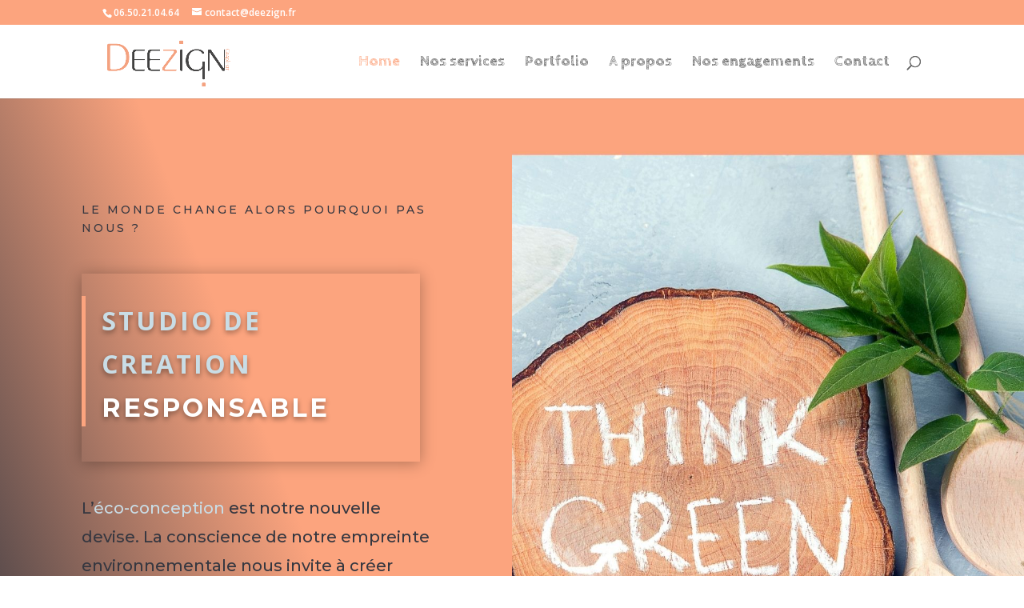

--- FILE ---
content_type: text/html; charset=UTF-8
request_url: https://deezign.fr/?elementor_library=tel
body_size: 15300
content:
<!DOCTYPE html>
<html lang="fr-FR">
<head>
	<meta charset="UTF-8" />
<meta http-equiv="X-UA-Compatible" content="IE=edge">
	<link rel="pingback" href="https://deezign.fr/xmlrpc.php" />

	<script type="text/javascript">
		document.documentElement.className = 'js';
	</script>

	<meta name='robots' content='index, follow, max-image-preview:large, max-snippet:-1, max-video-preview:-1' />
<script type="text/javascript">
			let jqueryParams=[],jQuery=function(r){return jqueryParams=[...jqueryParams,r],jQuery},$=function(r){return jqueryParams=[...jqueryParams,r],$};window.jQuery=jQuery,window.$=jQuery;let customHeadScripts=!1;jQuery.fn=jQuery.prototype={},$.fn=jQuery.prototype={},jQuery.noConflict=function(r){if(window.jQuery)return jQuery=window.jQuery,$=window.jQuery,customHeadScripts=!0,jQuery.noConflict},jQuery.ready=function(r){jqueryParams=[...jqueryParams,r]},$.ready=function(r){jqueryParams=[...jqueryParams,r]},jQuery.load=function(r){jqueryParams=[...jqueryParams,r]},$.load=function(r){jqueryParams=[...jqueryParams,r]},jQuery.fn.ready=function(r){jqueryParams=[...jqueryParams,r]},$.fn.ready=function(r){jqueryParams=[...jqueryParams,r]};</script>
	<!-- This site is optimized with the Yoast SEO plugin v21.8 - https://yoast.com/wordpress/plugins/seo/ -->
	<title>Home - Deezign %</title>
	<meta name="description" content="%" />
	<link rel="canonical" href="https://deezign.fr/" />
	<meta property="og:locale" content="fr_FR" />
	<meta property="og:type" content="website" />
	<meta property="og:title" content="Home - Deezign %" />
	<meta property="og:description" content="%" />
	<meta property="og:url" content="https://deezign.fr/" />
	<meta property="og:site_name" content="Deezign" />
	<meta property="article:publisher" content="https://www.facebook.com/ValSpace_Coworking-105355274785227" />
	<meta property="article:modified_time" content="2023-01-09T09:44:31+00:00" />
	<meta name="twitter:card" content="summary_large_image" />
	<script type="application/ld+json" class="yoast-schema-graph">{"@context":"https://schema.org","@graph":[{"@type":"WebPage","@id":"https://deezign.fr/","url":"https://deezign.fr/","name":"Home - Deezign %","isPartOf":{"@id":"https://deezign.fr/#website"},"datePublished":"2022-07-22T10:10:52+00:00","dateModified":"2023-01-09T09:44:31+00:00","description":"%","breadcrumb":{"@id":"https://deezign.fr/#breadcrumb"},"inLanguage":"fr-FR","potentialAction":[{"@type":"ReadAction","target":["https://deezign.fr/"]}]},{"@type":"BreadcrumbList","@id":"https://deezign.fr/#breadcrumb","itemListElement":[{"@type":"ListItem","position":1,"name":"Accueil"}]},{"@type":"WebSite","@id":"https://deezign.fr/#website","url":"https://deezign.fr/","name":"Deezign","description":"Studio de création Eco-Responsable","potentialAction":[{"@type":"SearchAction","target":{"@type":"EntryPoint","urlTemplate":"https://deezign.fr/?s={search_term_string}"},"query-input":"required name=search_term_string"}],"inLanguage":"fr-FR"}]}</script>
	<!-- / Yoast SEO plugin. -->


<link rel='dns-prefetch' href='//fonts.googleapis.com' />
<link rel="alternate" type="application/rss+xml" title="Deezign &raquo; Flux" href="https://deezign.fr/feed/" />
<link rel="alternate" type="application/rss+xml" title="Deezign &raquo; Flux des commentaires" href="https://deezign.fr/comments/feed/" />
<meta content="Divi v.4.23.4" name="generator"/><style id='wp-block-library-theme-inline-css' type='text/css'>
.wp-block-audio figcaption{color:#555;font-size:13px;text-align:center}.is-dark-theme .wp-block-audio figcaption{color:hsla(0,0%,100%,.65)}.wp-block-audio{margin:0 0 1em}.wp-block-code{border:1px solid #ccc;border-radius:4px;font-family:Menlo,Consolas,monaco,monospace;padding:.8em 1em}.wp-block-embed figcaption{color:#555;font-size:13px;text-align:center}.is-dark-theme .wp-block-embed figcaption{color:hsla(0,0%,100%,.65)}.wp-block-embed{margin:0 0 1em}.blocks-gallery-caption{color:#555;font-size:13px;text-align:center}.is-dark-theme .blocks-gallery-caption{color:hsla(0,0%,100%,.65)}.wp-block-image figcaption{color:#555;font-size:13px;text-align:center}.is-dark-theme .wp-block-image figcaption{color:hsla(0,0%,100%,.65)}.wp-block-image{margin:0 0 1em}.wp-block-pullquote{border-bottom:4px solid;border-top:4px solid;color:currentColor;margin-bottom:1.75em}.wp-block-pullquote cite,.wp-block-pullquote footer,.wp-block-pullquote__citation{color:currentColor;font-size:.8125em;font-style:normal;text-transform:uppercase}.wp-block-quote{border-left:.25em solid;margin:0 0 1.75em;padding-left:1em}.wp-block-quote cite,.wp-block-quote footer{color:currentColor;font-size:.8125em;font-style:normal;position:relative}.wp-block-quote.has-text-align-right{border-left:none;border-right:.25em solid;padding-left:0;padding-right:1em}.wp-block-quote.has-text-align-center{border:none;padding-left:0}.wp-block-quote.is-large,.wp-block-quote.is-style-large,.wp-block-quote.is-style-plain{border:none}.wp-block-search .wp-block-search__label{font-weight:700}.wp-block-search__button{border:1px solid #ccc;padding:.375em .625em}:where(.wp-block-group.has-background){padding:1.25em 2.375em}.wp-block-separator.has-css-opacity{opacity:.4}.wp-block-separator{border:none;border-bottom:2px solid;margin-left:auto;margin-right:auto}.wp-block-separator.has-alpha-channel-opacity{opacity:1}.wp-block-separator:not(.is-style-wide):not(.is-style-dots){width:100px}.wp-block-separator.has-background:not(.is-style-dots){border-bottom:none;height:1px}.wp-block-separator.has-background:not(.is-style-wide):not(.is-style-dots){height:2px}.wp-block-table{margin:0 0 1em}.wp-block-table td,.wp-block-table th{word-break:normal}.wp-block-table figcaption{color:#555;font-size:13px;text-align:center}.is-dark-theme .wp-block-table figcaption{color:hsla(0,0%,100%,.65)}.wp-block-video figcaption{color:#555;font-size:13px;text-align:center}.is-dark-theme .wp-block-video figcaption{color:hsla(0,0%,100%,.65)}.wp-block-video{margin:0 0 1em}.wp-block-template-part.has-background{margin-bottom:0;margin-top:0;padding:1.25em 2.375em}
</style>
<style id='global-styles-inline-css' type='text/css'>
body{--wp--preset--color--black: #000000;--wp--preset--color--cyan-bluish-gray: #abb8c3;--wp--preset--color--white: #ffffff;--wp--preset--color--pale-pink: #f78da7;--wp--preset--color--vivid-red: #cf2e2e;--wp--preset--color--luminous-vivid-orange: #ff6900;--wp--preset--color--luminous-vivid-amber: #fcb900;--wp--preset--color--light-green-cyan: #7bdcb5;--wp--preset--color--vivid-green-cyan: #00d084;--wp--preset--color--pale-cyan-blue: #8ed1fc;--wp--preset--color--vivid-cyan-blue: #0693e3;--wp--preset--color--vivid-purple: #9b51e0;--wp--preset--gradient--vivid-cyan-blue-to-vivid-purple: linear-gradient(135deg,rgba(6,147,227,1) 0%,rgb(155,81,224) 100%);--wp--preset--gradient--light-green-cyan-to-vivid-green-cyan: linear-gradient(135deg,rgb(122,220,180) 0%,rgb(0,208,130) 100%);--wp--preset--gradient--luminous-vivid-amber-to-luminous-vivid-orange: linear-gradient(135deg,rgba(252,185,0,1) 0%,rgba(255,105,0,1) 100%);--wp--preset--gradient--luminous-vivid-orange-to-vivid-red: linear-gradient(135deg,rgba(255,105,0,1) 0%,rgb(207,46,46) 100%);--wp--preset--gradient--very-light-gray-to-cyan-bluish-gray: linear-gradient(135deg,rgb(238,238,238) 0%,rgb(169,184,195) 100%);--wp--preset--gradient--cool-to-warm-spectrum: linear-gradient(135deg,rgb(74,234,220) 0%,rgb(151,120,209) 20%,rgb(207,42,186) 40%,rgb(238,44,130) 60%,rgb(251,105,98) 80%,rgb(254,248,76) 100%);--wp--preset--gradient--blush-light-purple: linear-gradient(135deg,rgb(255,206,236) 0%,rgb(152,150,240) 100%);--wp--preset--gradient--blush-bordeaux: linear-gradient(135deg,rgb(254,205,165) 0%,rgb(254,45,45) 50%,rgb(107,0,62) 100%);--wp--preset--gradient--luminous-dusk: linear-gradient(135deg,rgb(255,203,112) 0%,rgb(199,81,192) 50%,rgb(65,88,208) 100%);--wp--preset--gradient--pale-ocean: linear-gradient(135deg,rgb(255,245,203) 0%,rgb(182,227,212) 50%,rgb(51,167,181) 100%);--wp--preset--gradient--electric-grass: linear-gradient(135deg,rgb(202,248,128) 0%,rgb(113,206,126) 100%);--wp--preset--gradient--midnight: linear-gradient(135deg,rgb(2,3,129) 0%,rgb(40,116,252) 100%);--wp--preset--font-size--small: 13px;--wp--preset--font-size--medium: 20px;--wp--preset--font-size--large: 36px;--wp--preset--font-size--x-large: 42px;--wp--preset--spacing--20: 0.44rem;--wp--preset--spacing--30: 0.67rem;--wp--preset--spacing--40: 1rem;--wp--preset--spacing--50: 1.5rem;--wp--preset--spacing--60: 2.25rem;--wp--preset--spacing--70: 3.38rem;--wp--preset--spacing--80: 5.06rem;--wp--preset--shadow--natural: 6px 6px 9px rgba(0, 0, 0, 0.2);--wp--preset--shadow--deep: 12px 12px 50px rgba(0, 0, 0, 0.4);--wp--preset--shadow--sharp: 6px 6px 0px rgba(0, 0, 0, 0.2);--wp--preset--shadow--outlined: 6px 6px 0px -3px rgba(255, 255, 255, 1), 6px 6px rgba(0, 0, 0, 1);--wp--preset--shadow--crisp: 6px 6px 0px rgba(0, 0, 0, 1);}body { margin: 0;--wp--style--global--content-size: 823px;--wp--style--global--wide-size: 1080px; }.wp-site-blocks > .alignleft { float: left; margin-right: 2em; }.wp-site-blocks > .alignright { float: right; margin-left: 2em; }.wp-site-blocks > .aligncenter { justify-content: center; margin-left: auto; margin-right: auto; }:where(.is-layout-flex){gap: 0.5em;}:where(.is-layout-grid){gap: 0.5em;}body .is-layout-flow > .alignleft{float: left;margin-inline-start: 0;margin-inline-end: 2em;}body .is-layout-flow > .alignright{float: right;margin-inline-start: 2em;margin-inline-end: 0;}body .is-layout-flow > .aligncenter{margin-left: auto !important;margin-right: auto !important;}body .is-layout-constrained > .alignleft{float: left;margin-inline-start: 0;margin-inline-end: 2em;}body .is-layout-constrained > .alignright{float: right;margin-inline-start: 2em;margin-inline-end: 0;}body .is-layout-constrained > .aligncenter{margin-left: auto !important;margin-right: auto !important;}body .is-layout-constrained > :where(:not(.alignleft):not(.alignright):not(.alignfull)){max-width: var(--wp--style--global--content-size);margin-left: auto !important;margin-right: auto !important;}body .is-layout-constrained > .alignwide{max-width: var(--wp--style--global--wide-size);}body .is-layout-flex{display: flex;}body .is-layout-flex{flex-wrap: wrap;align-items: center;}body .is-layout-flex > *{margin: 0;}body .is-layout-grid{display: grid;}body .is-layout-grid > *{margin: 0;}body{padding-top: 0px;padding-right: 0px;padding-bottom: 0px;padding-left: 0px;}a:where(:not(.wp-element-button)){text-decoration: underline;}.wp-element-button, .wp-block-button__link{background-color: #32373c;border-width: 0;color: #fff;font-family: inherit;font-size: inherit;line-height: inherit;padding: calc(0.667em + 2px) calc(1.333em + 2px);text-decoration: none;}.has-black-color{color: var(--wp--preset--color--black) !important;}.has-cyan-bluish-gray-color{color: var(--wp--preset--color--cyan-bluish-gray) !important;}.has-white-color{color: var(--wp--preset--color--white) !important;}.has-pale-pink-color{color: var(--wp--preset--color--pale-pink) !important;}.has-vivid-red-color{color: var(--wp--preset--color--vivid-red) !important;}.has-luminous-vivid-orange-color{color: var(--wp--preset--color--luminous-vivid-orange) !important;}.has-luminous-vivid-amber-color{color: var(--wp--preset--color--luminous-vivid-amber) !important;}.has-light-green-cyan-color{color: var(--wp--preset--color--light-green-cyan) !important;}.has-vivid-green-cyan-color{color: var(--wp--preset--color--vivid-green-cyan) !important;}.has-pale-cyan-blue-color{color: var(--wp--preset--color--pale-cyan-blue) !important;}.has-vivid-cyan-blue-color{color: var(--wp--preset--color--vivid-cyan-blue) !important;}.has-vivid-purple-color{color: var(--wp--preset--color--vivid-purple) !important;}.has-black-background-color{background-color: var(--wp--preset--color--black) !important;}.has-cyan-bluish-gray-background-color{background-color: var(--wp--preset--color--cyan-bluish-gray) !important;}.has-white-background-color{background-color: var(--wp--preset--color--white) !important;}.has-pale-pink-background-color{background-color: var(--wp--preset--color--pale-pink) !important;}.has-vivid-red-background-color{background-color: var(--wp--preset--color--vivid-red) !important;}.has-luminous-vivid-orange-background-color{background-color: var(--wp--preset--color--luminous-vivid-orange) !important;}.has-luminous-vivid-amber-background-color{background-color: var(--wp--preset--color--luminous-vivid-amber) !important;}.has-light-green-cyan-background-color{background-color: var(--wp--preset--color--light-green-cyan) !important;}.has-vivid-green-cyan-background-color{background-color: var(--wp--preset--color--vivid-green-cyan) !important;}.has-pale-cyan-blue-background-color{background-color: var(--wp--preset--color--pale-cyan-blue) !important;}.has-vivid-cyan-blue-background-color{background-color: var(--wp--preset--color--vivid-cyan-blue) !important;}.has-vivid-purple-background-color{background-color: var(--wp--preset--color--vivid-purple) !important;}.has-black-border-color{border-color: var(--wp--preset--color--black) !important;}.has-cyan-bluish-gray-border-color{border-color: var(--wp--preset--color--cyan-bluish-gray) !important;}.has-white-border-color{border-color: var(--wp--preset--color--white) !important;}.has-pale-pink-border-color{border-color: var(--wp--preset--color--pale-pink) !important;}.has-vivid-red-border-color{border-color: var(--wp--preset--color--vivid-red) !important;}.has-luminous-vivid-orange-border-color{border-color: var(--wp--preset--color--luminous-vivid-orange) !important;}.has-luminous-vivid-amber-border-color{border-color: var(--wp--preset--color--luminous-vivid-amber) !important;}.has-light-green-cyan-border-color{border-color: var(--wp--preset--color--light-green-cyan) !important;}.has-vivid-green-cyan-border-color{border-color: var(--wp--preset--color--vivid-green-cyan) !important;}.has-pale-cyan-blue-border-color{border-color: var(--wp--preset--color--pale-cyan-blue) !important;}.has-vivid-cyan-blue-border-color{border-color: var(--wp--preset--color--vivid-cyan-blue) !important;}.has-vivid-purple-border-color{border-color: var(--wp--preset--color--vivid-purple) !important;}.has-vivid-cyan-blue-to-vivid-purple-gradient-background{background: var(--wp--preset--gradient--vivid-cyan-blue-to-vivid-purple) !important;}.has-light-green-cyan-to-vivid-green-cyan-gradient-background{background: var(--wp--preset--gradient--light-green-cyan-to-vivid-green-cyan) !important;}.has-luminous-vivid-amber-to-luminous-vivid-orange-gradient-background{background: var(--wp--preset--gradient--luminous-vivid-amber-to-luminous-vivid-orange) !important;}.has-luminous-vivid-orange-to-vivid-red-gradient-background{background: var(--wp--preset--gradient--luminous-vivid-orange-to-vivid-red) !important;}.has-very-light-gray-to-cyan-bluish-gray-gradient-background{background: var(--wp--preset--gradient--very-light-gray-to-cyan-bluish-gray) !important;}.has-cool-to-warm-spectrum-gradient-background{background: var(--wp--preset--gradient--cool-to-warm-spectrum) !important;}.has-blush-light-purple-gradient-background{background: var(--wp--preset--gradient--blush-light-purple) !important;}.has-blush-bordeaux-gradient-background{background: var(--wp--preset--gradient--blush-bordeaux) !important;}.has-luminous-dusk-gradient-background{background: var(--wp--preset--gradient--luminous-dusk) !important;}.has-pale-ocean-gradient-background{background: var(--wp--preset--gradient--pale-ocean) !important;}.has-electric-grass-gradient-background{background: var(--wp--preset--gradient--electric-grass) !important;}.has-midnight-gradient-background{background: var(--wp--preset--gradient--midnight) !important;}.has-small-font-size{font-size: var(--wp--preset--font-size--small) !important;}.has-medium-font-size{font-size: var(--wp--preset--font-size--medium) !important;}.has-large-font-size{font-size: var(--wp--preset--font-size--large) !important;}.has-x-large-font-size{font-size: var(--wp--preset--font-size--x-large) !important;}
.wp-block-navigation a:where(:not(.wp-element-button)){color: inherit;}
:where(.wp-block-post-template.is-layout-flex){gap: 1.25em;}:where(.wp-block-post-template.is-layout-grid){gap: 1.25em;}
:where(.wp-block-columns.is-layout-flex){gap: 2em;}:where(.wp-block-columns.is-layout-grid){gap: 2em;}
.wp-block-pullquote{font-size: 1.5em;line-height: 1.6;}
</style>
<link rel='stylesheet' id='et-divi-open-sans-css' href='https://fonts.googleapis.com/css?family=Open+Sans:300italic,400italic,600italic,700italic,800italic,400,300,600,700,800&#038;subset=latin,latin-ext&#038;display=swap' type='text/css' media='all' />
<link rel='stylesheet' id='et-builder-googlefonts-cached-css' href='https://fonts.googleapis.com/css?family=Cabin+Sketch:regular,700|Montserrat:100,200,300,regular,500,600,700,800,900,100italic,200italic,300italic,italic,500italic,600italic,700italic,800italic,900italic&#038;subset=latin,latin-ext&#038;display=swap' type='text/css' media='all' />
<link rel='stylesheet' id='divi-style-css' href='https://deezign.fr/wp-content/themes/Divi/style-static.min.css?ver=4.23.4' type='text/css' media='all' />
<link rel="https://api.w.org/" href="https://deezign.fr/wp-json/" /><link rel="alternate" type="application/json" href="https://deezign.fr/wp-json/wp/v2/pages/1312" /><link rel="EditURI" type="application/rsd+xml" title="RSD" href="https://deezign.fr/xmlrpc.php?rsd" />
<meta name="generator" content="WordPress 6.4.3" />
<link rel='shortlink' href='https://deezign.fr/' />
<link rel="alternate" type="application/json+oembed" href="https://deezign.fr/wp-json/oembed/1.0/embed?url=https%3A%2F%2Fdeezign.fr%2F" />
<link rel="alternate" type="text/xml+oembed" href="https://deezign.fr/wp-json/oembed/1.0/embed?url=https%3A%2F%2Fdeezign.fr%2F&#038;format=xml" />
<meta name="viewport" content="width=device-width, initial-scale=1.0, maximum-scale=1.0, user-scalable=0" /><!-- Global site tag (gtag.js) - Google Analytics -->
<script async src="https://www.googletagmanager.com/gtag/js?id=G-Z71NXJCTN8"></script>
<script>
  window.dataLayer = window.dataLayer || [];
  function gtag(){dataLayer.push(arguments);}
  gtag('js', new Date());

  gtag('config', 'G-Z71NXJCTN8');
</script><link rel="icon" href="https://deezign.fr/wp-content/uploads/2022/07/cropped-picto-Deezign-32x32.jpg" sizes="32x32" />
<link rel="icon" href="https://deezign.fr/wp-content/uploads/2022/07/cropped-picto-Deezign-192x192.jpg" sizes="192x192" />
<link rel="apple-touch-icon" href="https://deezign.fr/wp-content/uploads/2022/07/cropped-picto-Deezign-180x180.jpg" />
<meta name="msapplication-TileImage" content="https://deezign.fr/wp-content/uploads/2022/07/cropped-picto-Deezign-270x270.jpg" />
<style id="et-core-unified-1312-cached-inline-styles">#et_search_icon:hover,.mobile_menu_bar:before,.mobile_menu_bar:after,.et_toggle_slide_menu:after,.et-social-icon a:hover,.et_pb_sum,.et_pb_pricing li a,.et_pb_pricing_table_button,.et_overlay:before,.entry-summary p.price ins,.et_pb_member_social_links a:hover,.et_pb_widget li a:hover,.et_pb_filterable_portfolio .et_pb_portfolio_filters li a.active,.et_pb_filterable_portfolio .et_pb_portofolio_pagination ul li a.active,.et_pb_gallery .et_pb_gallery_pagination ul li a.active,.wp-pagenavi span.current,.wp-pagenavi a:hover,.nav-single a,.tagged_as a,.posted_in a{color:#fca47e}.et_pb_contact_submit,.et_password_protected_form .et_submit_button,.et_pb_bg_layout_light .et_pb_newsletter_button,.comment-reply-link,.form-submit .et_pb_button,.et_pb_bg_layout_light .et_pb_promo_button,.et_pb_bg_layout_light .et_pb_more_button,.et_pb_contact p input[type="checkbox"]:checked+label i:before,.et_pb_bg_layout_light.et_pb_module.et_pb_button{color:#fca47e}.footer-widget h4{color:#fca47e}.et-search-form,.nav li ul,.et_mobile_menu,.footer-widget li:before,.et_pb_pricing li:before,blockquote{border-color:#fca47e}.et_pb_counter_amount,.et_pb_featured_table .et_pb_pricing_heading,.et_quote_content,.et_link_content,.et_audio_content,.et_pb_post_slider.et_pb_bg_layout_dark,.et_slide_in_menu_container,.et_pb_contact p input[type="radio"]:checked+label i:before{background-color:#fca47e}a{color:#fca47e}#main-header .nav li ul{background-color:#fca47e}.et_secondary_nav_enabled #page-container #top-header{background-color:#fca47e!important}#et-secondary-nav li ul{background-color:#fca47e}#main-header .nav li ul a{color:rgba(0,0,0,0.7)}#top-menu li a{font-size:19px}body.et_vertical_nav .container.et_search_form_container .et-search-form input{font-size:19px!important}#top-menu li.current-menu-ancestor>a,#top-menu li.current-menu-item>a,#top-menu li.current_page_item>a{color:#fca47e}#main-footer{background-color:#353740}#main-footer .footer-widget h4,#main-footer .widget_block h1,#main-footer .widget_block h2,#main-footer .widget_block h3,#main-footer .widget_block h4,#main-footer .widget_block h5,#main-footer .widget_block h6{color:#fca47e}.footer-widget li:before{border-color:#fca47e}@media only screen and (min-width:981px){.et_pb_section{padding:5% 0}.et_pb_fullwidth_section{padding:0}.et_header_style_left #et-top-navigation,.et_header_style_split #et-top-navigation{padding:39px 0 0 0}.et_header_style_left #et-top-navigation nav>ul>li>a,.et_header_style_split #et-top-navigation nav>ul>li>a{padding-bottom:39px}.et_header_style_split .centered-inline-logo-wrap{width:78px;margin:-78px 0}.et_header_style_split .centered-inline-logo-wrap #logo{max-height:78px}.et_pb_svg_logo.et_header_style_split .centered-inline-logo-wrap #logo{height:78px}.et_header_style_centered #top-menu>li>a{padding-bottom:14px}.et_header_style_slide #et-top-navigation,.et_header_style_fullscreen #et-top-navigation{padding:30px 0 30px 0!important}.et_header_style_centered #main-header .logo_container{height:78px}#logo{max-height:67%}.et_pb_svg_logo #logo{height:67%}.et_header_style_centered.et_hide_primary_logo #main-header:not(.et-fixed-header) .logo_container,.et_header_style_centered.et_hide_fixed_logo #main-header.et-fixed-header .logo_container{height:14.04px}.et_fixed_nav #page-container .et-fixed-header#top-header{background-color:#fca47e!important}.et_fixed_nav #page-container .et-fixed-header#top-header #et-secondary-nav li ul{background-color:#fca47e}.et-fixed-header #top-menu li.current-menu-ancestor>a,.et-fixed-header #top-menu li.current-menu-item>a,.et-fixed-header #top-menu li.current_page_item>a{color:#fca47e!important}.et-fixed-header#top-header a{color:#fca47e}}@media only screen and (min-width:1350px){.et_pb_row{padding:27px 0}.et_pb_section{padding:67px 0}.single.et_pb_pagebuilder_layout.et_full_width_page .et_post_meta_wrapper{padding-top:81px}.et_pb_fullwidth_section{padding:0}}	#main-header,#et-top-navigation{font-family:'Cabin Sketch',sans-serif}@media only screen and (max-width:767px){.et_pb_row_1-6_1-6_1-6_1-2>.et_pb_column.et_pb_column_1_6,.et_pb_row_6col>.et_pb_column.et_pb_column_1_6{width:49.666%!important}.et_pb_row_6col .et_pb_image .et_pb_image_wrap{max-width:70%;margin:0 15%}.reseauxsociaux{width:30%!important}.et_pb_button_2,.et_pb_button_3{font-size:22px!important}.et_pb_button_4,.et_pb_button_5,.et_pb_button_6,.et_pb_button_7,.et_pb_button_8{font-size:22px!important;width:100%;text-align:center;text-transform:uppercase;font-weight:700}.et_pb_toggle .et_pb_toggle_title{padding:0 0 0 0}.et_pb_toggle_title:before{display:none}#footer-bottom .et-social-icons{display:none}}</style></head>
<body class="home page-template-default page page-id-1312 et_pb_button_helper_class et_fixed_nav et_show_nav et_secondary_nav_enabled et_primary_nav_dropdown_animation_fade et_secondary_nav_dropdown_animation_fade et_header_style_left et_pb_footer_columns4 et_cover_background et_pb_gutter osx et_pb_gutters3 et_pb_pagebuilder_layout et_smooth_scroll et_no_sidebar et_divi_theme et-db">
	<div id="page-container">

					<div id="top-header">
			<div class="container clearfix">

			
				<div id="et-info">
									<span id="et-info-phone"><a href="tel:0650210464">06.50.21.04.64</a></span>
				
									<a href="mailto:contact@deezign.fr"><span id="et-info-email">contact@deezign.fr</span></a>
				
								</div>

			
				<div id="et-secondary-menu">
								</div>

			</div>
		</div>
		
	
			<header id="main-header" data-height-onload="78">
			<div class="container clearfix et_menu_container">
							<div class="logo_container">
					<span class="logo_helper"></span>
					<a href="https://deezign.fr/">
						<img src="https://deezign.fr/wp-content/uploads/2022/07/Logo-Deezign-non-vectorise.png" width="959" height="376" alt="Deezign" id="logo" data-height-percentage="67" />
					</a>
				</div>
							<div id="et-top-navigation" data-height="78" data-fixed-height="40">
											<nav id="top-menu-nav">
						<ul id="top-menu" class="nav"><li id="menu-item-1324" class="menu-item menu-item-type-post_type menu-item-object-page menu-item-home current-menu-item page_item page-item-1312 current_page_item menu-item-1324"><a href="https://deezign.fr/" aria-current="page">Home</a></li>
<li id="menu-item-1320" class="menu-item menu-item-type-post_type menu-item-object-page menu-item-1320"><a href="https://deezign.fr/mes-services/">Nos services</a></li>
<li id="menu-item-1321" class="menu-item menu-item-type-post_type menu-item-object-page menu-item-1321"><a href="https://deezign.fr/portfolio/">Portfolio</a></li>
<li id="menu-item-1322" class="menu-item menu-item-type-post_type menu-item-object-page menu-item-1322"><a href="https://deezign.fr/a-propos/">A propos</a></li>
<li id="menu-item-1325" class="menu-item menu-item-type-post_type menu-item-object-page menu-item-1325"><a href="https://deezign.fr/mes-engagement/">Nos engagements</a></li>
<li id="menu-item-1323" class="menu-item menu-item-type-post_type menu-item-object-page menu-item-1323"><a href="https://deezign.fr/contact/">Contact</a></li>
</ul>						</nav>
					
					
					
											<div id="et_top_search">
							<span id="et_search_icon"></span>
						</div>
					
					<div id="et_mobile_nav_menu">
				<div class="mobile_nav closed">
					<span class="select_page">Sélectionner une page</span>
					<span class="mobile_menu_bar mobile_menu_bar_toggle"></span>
				</div>
			</div>				</div> <!-- #et-top-navigation -->
			</div> <!-- .container -->
						<div class="et_search_outer">
				<div class="container et_search_form_container">
					<form role="search" method="get" class="et-search-form" action="https://deezign.fr/">
					<input type="search" class="et-search-field" placeholder="Rechercher &hellip;" value="" name="s" title="Rechercher:" />					</form>
					<span class="et_close_search_field"></span>
				</div>
			</div>
					</header> <!-- #main-header -->
			<div id="et-main-area">
	
<div id="main-content">


			
				<article id="post-1312" class="post-1312 page type-page status-publish hentry">

				
					<div class="entry-content">
					<div class="et-l et-l--post">
			<div class="et_builder_inner_content et_pb_gutters3">
		<div class="et_pb_section et_pb_section_0 et_animated et_section_regular" >
				
				
				
				
				
				
				<div class="et_pb_row et_pb_row_0 et_pb_row_fullwidth et_animated et_pb_equal_columns et_pb_gutters1">
				<div class="et_pb_column et_pb_column_1_2 et_pb_column_0  et_pb_css_mix_blend_mode_passthrough">
				
				
				
				
				<div class="et_pb_module et_pb_text et_pb_text_0 et_animated  et_pb_text_align_left et_pb_bg_layout_light">
				
				
				
				
				<div class="et_pb_text_inner"><p>le monde change alors pourquoi pas nous ?</p></div>
			</div><div class="et_pb_module et_pb_text et_pb_text_1 et_animated  et_pb_text_align_left et_pb_bg_layout_light">
				
				
				
				
				<div class="et_pb_text_inner"><blockquote>
<p><span style="font-size: xx-large; font-weight: bold;"><span style="color: #c9dde6;">STUDIO DE CREATION</span></span></p>
<p><span style="color: #ffffff; font-size: xx-large; font-family: Montserrat, Helvetica, Arial, Lucida, sans-serif; font-weight: bold; text-transform: uppercase;">responsable</span></p>
</blockquote></div>
			</div><div class="et_pb_module et_pb_text et_pb_text_2 et_animated  et_pb_text_align_left et_pb_bg_layout_light">
				
				
				
				
				<div class="et_pb_text_inner"><p>L&rsquo;<span style="color: #c9dde6;">éco-conception</span> est notre nouvelle devise. La conscience de notre empreinte environnementale nous invite à créer autrement.</p>
<p>&nbsp;</p></div>
			</div><div class="et_pb_button_module_wrapper et_pb_button_0_wrapper  et_pb_module ">
				<a class="et_pb_button et_pb_button_0 et_pb_bg_layout_light" href="https://deezign.fr/mes-engagement/">EN SAVOIR PLUS</a>
			</div>
			</div><div class="et_pb_column et_pb_column_1_2 et_pb_column_1 et_pb_section_parallax  et_pb_css_mix_blend_mode_passthrough et-last-child et_pb_column_empty">
				<span class="et_parallax_bg_wrap"><span
						class="et_parallax_bg"
						style="background-image: url(https://deezign.fr/wp-content/uploads/2022/07/page-accueil.jpg);"
					></span></span>
				
				
				
				
			</div>
				
				
				
				
			</div><div class="et_pb_row et_pb_row_1">
				<div class="et_pb_column et_pb_column_4_4 et_pb_column_2  et_pb_css_mix_blend_mode_passthrough et-last-child">
				
				
				
				
				<div class="et_pb_module et_pb_text et_pb_text_3  et_pb_text_align_left et_pb_bg_layout_light">
				
				
				
				
				<div class="et_pb_text_inner"><blockquote>
<h1 style="padding-left: 40px; text-align: justify;"><span style="font-size: medium;">Deezign est un <strong><span style="color: #fca47e;">studio de création</span></strong> qui accompagne les professionnels dans leur démarche d&rsquo;<strong><span style="color: #fca47e;">identité visuelle</span></strong>. Nous transformons vos idées en image.</span></h1>
<h1 style="padding-left: 40px; text-align: justify;"><span style="font-size: medium;">Et si vous n&rsquo;avez pas d&rsquo;idée ! Aucun souci, nous vous aidons à en avoir.</span></h1>
<h1 style="padding-left: 40px; text-align: justify;"><span style="font-size: medium; color: #353740;">Le principe est très simple, nous allons créer vos logos, vos <strong><span style="color: #fca47e;">flyers</span></strong>, vos <strong><span style="color: #fca47e;">cartes de visite</span></strong>, vos <strong><span style="color: #fca47e;">affiches</span></strong>, vos <strong><span style="color: #fca47e;">invitations</span></strong>, vos <strong><span style="color: #fca47e;">catalogues</span></strong>, vos <strong><span style="color: #fca47e;">magazines</span></strong>&#8230;</span></h1>
<h1 style="padding-left: 40px; text-align: justify;"><span style="font-size: medium;">Mais voilà depuis peu nous souhaitons créer différemment. Alors nous avons cherché, nous avons étudié, nous avons comparé, mais finalement nous avons juste écouté notre<span style="color: #353740;"> cœur, nos valeurs, et nos ambitions.</span></span></h1>
<h1 style="padding-left: 40px; text-align: justify;"><span style="font-size: medium;">Et nous avons trouvé ! Nous nous sommes formés, nous avons lu, nous avons étudié. Et nous nous sommes naturellement dirigés vers l&rsquo;<span style="color: #fca47e;">éco-conception<span style="color: #353740;">.</span></span></span></h1>
</blockquote></div>
			</div><div class="et_pb_module et_pb_text et_pb_text_4  et_pb_text_align_left et_pb_bg_layout_light">
				
				
				
				
				<div class="et_pb_text_inner"><p style="text-align: center;"><strong><span style="font-size: x-large; font-family: 'Cabin Sketch';">Mais c&rsquo;est quoi l&rsquo;éco-conception ? </span></strong></p>
<h1 style="text-align: center;"><span style="font-size: small; color: #353740;">La moindre de nos actions a des conséquences sur l&rsquo;environnement.  C&rsquo;est pour cette raison que Deezign, studio de création, devient éco-responsable. Nous avons cette volonté de jouer notre rôle dans la sauvegarde de la biodiversité, notamment  lors de la création graphique ! </span></h1></div>
			</div>
			</div>
				
				
				
				
			</div><div class="et_pb_row et_pb_row_2">
				<div class="et_pb_column et_pb_column_4_4 et_pb_column_3  et_pb_css_mix_blend_mode_passthrough et-last-child">
				
				
				
				
				<div class="et_pb_button_module_wrapper et_pb_button_1_wrapper et_pb_button_alignment_center et_pb_module ">
				<a class="et_pb_button et_pb_button_1 et_pb_bg_layout_light" href="https://deezign.fr/mes-engagement/">NOS ENGAGEMENTS</a>
			</div>
			</div>
				
				
				
				
			</div><div class="et_pb_row et_pb_row_3">
				<div class="et_pb_column et_pb_column_4_4 et_pb_column_4  et_pb_css_mix_blend_mode_passthrough et-last-child">
				
				
				
				
				<div class="et_pb_module et_pb_divider et_pb_divider_0 et_pb_divider_position_center et_pb_space"><div class="et_pb_divider_internal"></div></div>
			</div>
				
				
				
				
			</div><div class="et_pb_row et_pb_row_4">
				<div class="et_pb_column et_pb_column_4_4 et_pb_column_5  et_pb_css_mix_blend_mode_passthrough et-last-child">
				
				
				
				
				<div class="et_pb_module et_pb_text et_pb_text_5 et_animated  et_pb_text_align_center et_pb_bg_layout_light">
				
				
				
				
				<div class="et_pb_text_inner"><h2>nos services</h2></div>
			</div>
			</div>
				
				
				
				
			</div><div class="et_pb_row et_pb_row_5">
				<div class="et_pb_column et_pb_column_1_2 et_pb_column_6  et_pb_css_mix_blend_mode_passthrough">
				
				
				
				
				<div class="et_pb_with_border et_pb_module et_pb_blurb et_pb_blurb_0 et_animated  et_pb_text_align_center  et_pb_blurb_position_top et_pb_bg_layout_light">
				
				
				
				
				<div class="et_pb_blurb_content">
					<div class="et_pb_main_blurb_image"><a href="https://deezign.fr/mes-services/"><span class="et_pb_image_wrap"><span class="et-waypoint et_pb_animation_top et_pb_animation_top_tablet et_pb_animation_top_phone et-pb-icon"></span></span></a></div>
					<div class="et_pb_blurb_container">
						<h4 class="et_pb_module_header"><a href="https://deezign.fr/mes-services/">LOGO</a></h4>
						<div class="et_pb_blurb_description"><p>Création et Refonte</p></div>
					</div>
				</div>
			</div><div class="et_pb_with_border et_pb_module et_pb_blurb et_pb_blurb_1 et_animated  et_pb_text_align_center  et_pb_blurb_position_top et_pb_bg_layout_light">
				
				
				
				
				<div class="et_pb_blurb_content">
					<div class="et_pb_main_blurb_image"><a href="https://deezign.fr/mes-services/"><span class="et_pb_image_wrap"><span class="et-waypoint et_pb_animation_top et_pb_animation_top_tablet et_pb_animation_top_phone et-pb-icon"></span></span></a></div>
					<div class="et_pb_blurb_container">
						<h4 class="et_pb_module_header"><a href="https://deezign.fr/mes-services/">CARTES</a></h4>
						<div class="et_pb_blurb_description"><p>&#8230; de visites, commerciales, d&rsquo;invitations &#8230;</p></div>
					</div>
				</div>
			</div>
			</div><div class="et_pb_column et_pb_column_1_2 et_pb_column_7  et_pb_css_mix_blend_mode_passthrough et-last-child">
				
				
				
				
				<div class="et_pb_with_border et_pb_module et_pb_blurb et_pb_blurb_2 et_animated  et_pb_text_align_center  et_pb_blurb_position_top et_pb_bg_layout_light">
				
				
				
				
				<div class="et_pb_blurb_content">
					<div class="et_pb_main_blurb_image"><a href="https://deezign.fr/mes-services/"><span class="et_pb_image_wrap"><span class="et-waypoint et_pb_animation_top et_pb_animation_top_tablet et_pb_animation_top_phone et-pb-icon"></span></span></a></div>
					<div class="et_pb_blurb_container">
						<h4 class="et_pb_module_header"><a href="https://deezign.fr/mes-services/">CATALOGUES & MAGAZINES</a></h4>
						<div class="et_pb_blurb_description"><p>Création et refonte</p></div>
					</div>
				</div>
			</div><div class="et_pb_with_border et_pb_module et_pb_blurb et_pb_blurb_3 et_animated  et_pb_text_align_center  et_pb_blurb_position_top et_pb_bg_layout_light">
				
				
				
				
				<div class="et_pb_blurb_content">
					<div class="et_pb_main_blurb_image"><a href="https://deezign.fr/mes-services/"><span class="et_pb_image_wrap"><span class="et-waypoint et_pb_animation_top et_pb_animation_top_tablet et_pb_animation_top_phone et-pb-icon"></span></span></a></div>
					<div class="et_pb_blurb_container">
						<h4 class="et_pb_module_header"><a href="https://deezign.fr/mes-services/">CHARTE GRAPHIQUE</a></h4>
						<div class="et_pb_blurb_description"><p>Création et refonte</p></div>
					</div>
				</div>
			</div>
			</div>
				
				
				
				
			</div><div class="et_pb_row et_pb_row_6">
				<div class="et_pb_column et_pb_column_1_2 et_pb_column_8  et_pb_css_mix_blend_mode_passthrough">
				
				
				
				
				<div class="et_pb_with_border et_pb_module et_pb_blurb et_pb_blurb_4 et_animated  et_pb_text_align_center  et_pb_blurb_position_top et_pb_bg_layout_light">
				
				
				
				
				<div class="et_pb_blurb_content">
					<div class="et_pb_main_blurb_image"><a href="https://deezign.fr/mes-services/"><span class="et_pb_image_wrap"><span class="et-waypoint et_pb_animation_top et_pb_animation_top_tablet et_pb_animation_top_phone et-pb-icon"></span></span></a></div>
					<div class="et_pb_blurb_container">
						<h4 class="et_pb_module_header"><a href="https://deezign.fr/mes-services/">DESIGN DE PRESENTATION</a></h4>
						
					</div>
				</div>
			</div><div class="et_pb_with_border et_pb_module et_pb_blurb et_pb_blurb_5 et_animated  et_pb_text_align_center  et_pb_blurb_position_top et_pb_bg_layout_light">
				
				
				
				
				<div class="et_pb_blurb_content">
					<div class="et_pb_main_blurb_image"><span class="et_pb_image_wrap"><span class="et-waypoint et_pb_animation_top et_pb_animation_top_tablet et_pb_animation_top_phone et-pb-icon"></span></span></div>
					<div class="et_pb_blurb_container">
						<h4 class="et_pb_module_header"><span>LEGAL DESIGN</span></h4>
						
					</div>
				</div>
			</div>
			</div><div class="et_pb_column et_pb_column_1_2 et_pb_column_9  et_pb_css_mix_blend_mode_passthrough et-last-child">
				
				
				
				
				<div class="et_pb_with_border et_pb_module et_pb_blurb et_pb_blurb_6 et_animated  et_pb_text_align_center  et_pb_blurb_position_top et_pb_bg_layout_light">
				
				
				
				
				<div class="et_pb_blurb_content">
					<div class="et_pb_main_blurb_image"><span class="et_pb_image_wrap"><span class="et-waypoint et_pb_animation_top et_pb_animation_top_tablet et_pb_animation_top_phone et-pb-icon"></span></span></div>
					<div class="et_pb_blurb_container">
						<h4 class="et_pb_module_header"><span>PLAQUETTES</span></h4>
						<div class="et_pb_blurb_description"><p>Flyer, dépliant</p></div>
					</div>
				</div>
			</div><div class="et_pb_with_border et_pb_module et_pb_blurb et_pb_blurb_7 et_animated  et_pb_text_align_center  et_pb_blurb_position_top et_pb_bg_layout_light">
				
				
				
				
				<div class="et_pb_blurb_content">
					<div class="et_pb_main_blurb_image"><a href="https://deezign.fr/mes-services/"><span class="et_pb_image_wrap"><span class="et-waypoint et_pb_animation_top et_pb_animation_top_tablet et_pb_animation_top_phone et-pb-icon">T</span></span></a></div>
					<div class="et_pb_blurb_container">
						<h4 class="et_pb_module_header"><a href="https://deezign.fr/mes-services/">CONSEIL - STRATEGIE - EVENEMENTIEL</a></h4>
						
					</div>
				</div>
			</div>
			</div>
				
				
				
				
			</div><div class="et_pb_row et_pb_row_7">
				<div class="et_pb_column et_pb_column_4_4 et_pb_column_10  et_pb_css_mix_blend_mode_passthrough et-last-child">
				
				
				
				
				<div class="et_pb_button_module_wrapper et_pb_button_2_wrapper et_pb_button_alignment_center et_pb_module ">
				<a class="et_pb_button et_pb_button_2 et_pb_bg_layout_light" href="https://deezign.fr/mes-services/">Tarifs</a>
			</div>
			</div>
				
				
				
				
			</div>
				
				
			</div><div class="et_pb_section et_pb_section_1 et_pb_with_background et_section_regular" >
				
				
				
				
				
				
				<div class="et_pb_row et_pb_row_8 et_animated">
				<div class="et_pb_column et_pb_column_4_4 et_pb_column_11  et_pb_css_mix_blend_mode_passthrough et-last-child">
				
				
				
				
				<div class="et_pb_module et_pb_text et_pb_text_6 et_animated  et_pb_text_align_center et_pb_bg_layout_light">
				
				
				
				
				<div class="et_pb_text_inner"><h2>nos dernieres créations</h2></div>
			</div><div class="et_pb_module et_pb_text et_pb_text_7 et_animated  et_pb_text_align_center et_pb_bg_layout_light">
				
				
				
				
				<div class="et_pb_text_inner"><p>Voici quelques exemples de nos projets</p></div>
			</div>
			</div>
				
				
				
				
			</div><div class="et_pb_row et_pb_row_9">
				<div class="et_pb_column et_pb_column_1_3 et_pb_column_12  et_pb_css_mix_blend_mode_passthrough">
				
				
				
				
				<div class="et_pb_module et_pb_image et_pb_image_0 et_animated et-waypoint et_pb_has_overlay">
				
				
				
				
				<a href="https://deezign.fr/portfolio/"><span class="et_pb_image_wrap has-box-shadow-overlay"><div class="box-shadow-overlay"></div><img fetchpriority="high" decoding="async" width="1754" height="1240" src="https://deezign.fr/wp-content/uploads/2022/08/portfolio.jpg" alt="" title="portfolio" srcset="https://deezign.fr/wp-content/uploads/2022/08/portfolio.jpg 1754w, https://deezign.fr/wp-content/uploads/2022/08/portfolio-1280x905.jpg 1280w, https://deezign.fr/wp-content/uploads/2022/08/portfolio-980x693.jpg 980w, https://deezign.fr/wp-content/uploads/2022/08/portfolio-480x339.jpg 480w" sizes="(min-width: 0px) and (max-width: 480px) 480px, (min-width: 481px) and (max-width: 980px) 980px, (min-width: 981px) and (max-width: 1280px) 1280px, (min-width: 1281px) 1754px, 100vw" class="wp-image-1394" /><span class="et_overlay et_pb_inline_icon" data-icon="$"></span></span></a>
			</div>
			</div><div class="et_pb_column et_pb_column_1_3 et_pb_column_13  et_pb_css_mix_blend_mode_passthrough">
				
				
				
				
				<div class="et_pb_module et_pb_image et_pb_image_1 et_animated et-waypoint et_pb_has_overlay">
				
				
				
				
				<a href="https://deezign.fr/portfolio/"><span class="et_pb_image_wrap has-box-shadow-overlay"><div class="box-shadow-overlay"></div><img loading="lazy" decoding="async" width="1754" height="1240" src="https://deezign.fr/wp-content/uploads/2022/08/portfolio2.jpg" alt="" title="portfolio2" srcset="https://deezign.fr/wp-content/uploads/2022/08/portfolio2.jpg 1754w, https://deezign.fr/wp-content/uploads/2022/08/portfolio2-1280x905.jpg 1280w, https://deezign.fr/wp-content/uploads/2022/08/portfolio2-980x693.jpg 980w, https://deezign.fr/wp-content/uploads/2022/08/portfolio2-480x339.jpg 480w" sizes="(min-width: 0px) and (max-width: 480px) 480px, (min-width: 481px) and (max-width: 980px) 980px, (min-width: 981px) and (max-width: 1280px) 1280px, (min-width: 1281px) 1754px, 100vw" class="wp-image-1395" /><span class="et_overlay et_pb_inline_icon" data-icon="$"></span></span></a>
			</div>
			</div><div class="et_pb_column et_pb_column_1_3 et_pb_column_14  et_pb_css_mix_blend_mode_passthrough et-last-child">
				
				
				
				
				<div class="et_pb_module et_pb_image et_pb_image_2 et_animated et-waypoint et_pb_has_overlay">
				
				
				
				
				<a href="https://deezign.fr/portfolio/"><span class="et_pb_image_wrap has-box-shadow-overlay"><div class="box-shadow-overlay"></div><img loading="lazy" decoding="async" width="1754" height="1240" src="https://deezign.fr/wp-content/uploads/2022/08/portfolio3.jpg" alt="" title="portfolio3" srcset="https://deezign.fr/wp-content/uploads/2022/08/portfolio3.jpg 1754w, https://deezign.fr/wp-content/uploads/2022/08/portfolio3-1280x905.jpg 1280w, https://deezign.fr/wp-content/uploads/2022/08/portfolio3-980x693.jpg 980w, https://deezign.fr/wp-content/uploads/2022/08/portfolio3-480x339.jpg 480w" sizes="(min-width: 0px) and (max-width: 480px) 480px, (min-width: 481px) and (max-width: 980px) 980px, (min-width: 981px) and (max-width: 1280px) 1280px, (min-width: 1281px) 1754px, 100vw" class="wp-image-1396" /><span class="et_overlay et_pb_inline_icon" data-icon="$"></span></span></a>
			</div>
			</div>
				
				
				
				
			</div><div class="et_pb_row et_pb_row_10">
				<div class="et_pb_column et_pb_column_4_4 et_pb_column_15  et_pb_css_mix_blend_mode_passthrough et-last-child">
				
				
				
				
				<div class="et_pb_button_module_wrapper et_pb_button_3_wrapper et_pb_button_alignment_center et_pb_module ">
				<a class="et_pb_button et_pb_button_3 et_pb_bg_layout_light" href="https://deezign.fr/portfolio/">PORTFOLIO</a>
			</div>
			</div>
				
				
				
				
			</div>
				
				
			</div><div class="et_pb_section et_pb_section_2 et_section_regular" >
				
				
				
				
				
				
				<div class="et_pb_row et_pb_row_11 et_animated">
				<div class="et_pb_column et_pb_column_4_4 et_pb_column_16  et_pb_css_mix_blend_mode_passthrough et-last-child">
				
				
				
				
				<div class="et_pb_module et_pb_text et_pb_text_8 et_animated  et_pb_text_align_center et_pb_bg_layout_light">
				
				
				
				
				<div class="et_pb_text_inner"><h2><span style="font-size: x-large;">vos témoignages</span></h2></div>
			</div><div class="et_pb_module et_pb_text et_pb_text_9 et_animated  et_pb_text_align_center et_pb_bg_layout_light">
				
				
				
				
				<div class="et_pb_text_inner"><p>Qui mieux que nos clients pour parler de nous ?</p></div>
			</div>
			</div>
				
				
				
				
			</div><div class="et_pb_row et_pb_row_12">
				<div class="et_pb_column et_pb_column_1_5 et_pb_column_17  et_pb_css_mix_blend_mode_passthrough">
				
				
				
				
				<div class="et_pb_with_border et_pb_module et_pb_team_member et_pb_team_member_0 clearfix  et_pb_bg_layout_light">
				
				
				
				
				<div class="et_pb_team_member_image et-waypoint et_pb_animation_off"><img loading="lazy" decoding="async" width="1181" height="1181" src="https://deezign.fr/wp-content/uploads/2022/09/Charlotte.jpg" alt="Charlotte GLEIZE" srcset="https://deezign.fr/wp-content/uploads/2022/09/Charlotte.jpg 1181w, https://deezign.fr/wp-content/uploads/2022/09/Charlotte-980x980.jpg 980w, https://deezign.fr/wp-content/uploads/2022/09/Charlotte-480x480.jpg 480w" sizes="(min-width: 0px) and (max-width: 480px) 480px, (min-width: 481px) and (max-width: 980px) 980px, (min-width: 981px) 1181px, 100vw" class="wp-image-1691" /></div>
				<div class="et_pb_team_member_description">
					<h4 class="et_pb_module_header">Charlotte GLEIZE</h4>
					
					<div><p style="text-align: justify;">Delphine est une professionnelle à l’écoute et très soucieuse de répondre dans le détail au besoin de son client. Sa créativité et son intérêt à creuser les activités de ses clients lui ont permis de répondre parfaitement à la création de l’identité visuelle de Conception RSE.</p>
<p style="text-align: justify;">Par ailleurs, sa formation sur la communication responsable et son engagement dans la production de support plus soucieux de son impact environnemental m’ont complètement convaincu. Je suis sa cliente et elle est ma partenaire idéale dans la création de support responsable pour mes clients ! Je recommande fortement</p></div>
					<ul class="et_pb_member_social_links"><li><a href="https://www.linkedin.com/in/charlotte-gleize-4b4b15138/" class="et_pb_font_icon et_pb_linkedin_icon"><span>LinkedIn</span></a></li></ul>
				</div>
			</div>
			</div><div class="et_pb_column et_pb_column_1_5 et_pb_column_18  et_pb_css_mix_blend_mode_passthrough">
				
				
				
				
				<div class="et_pb_with_border et_pb_module et_pb_team_member et_pb_team_member_1 clearfix  et_pb_bg_layout_light">
				
				
				
				
				<div class="et_pb_team_member_image et-waypoint et_pb_animation_off"><img loading="lazy" decoding="async" width="591" height="591" src="https://deezign.fr/wp-content/uploads/2022/08/tof3.jpg" alt="JP. GUNENEAU" srcset="https://deezign.fr/wp-content/uploads/2022/08/tof3.jpg 591w, https://deezign.fr/wp-content/uploads/2022/08/tof3-480x480.jpg 480w" sizes="(min-width: 0px) and (max-width: 480px) 480px, (min-width: 481px) 591px, 100vw" class="wp-image-1555" /></div>
				<div class="et_pb_team_member_description">
					<h4 class="et_pb_module_header">JP. GUNENEAU</h4>
					
					<div><p><span>J&rsquo;ai eu le plaisir de faire appel au service de Deezign et les résultats étaient vraiment au RDV.</span><br /><span>Une créativité au top.</span><br /><span>Merci</span></p></div>
					<ul class="et_pb_member_social_links"><li><a href="https://www.linkedin.com/in/jean-paul-gueneau-11820615b/" class="et_pb_font_icon et_pb_linkedin_icon"><span>LinkedIn</span></a></li></ul>
				</div>
			</div>
			</div><div class="et_pb_column et_pb_column_1_5 et_pb_column_19  et_pb_css_mix_blend_mode_passthrough">
				
				
				
				
				<div class="et_pb_module et_pb_team_member et_pb_team_member_2 clearfix  et_pb_bg_layout_light">
				
				
				
				
				<div class="et_pb_team_member_image et-waypoint et_pb_animation_off"><img loading="lazy" decoding="async" width="591" height="591" src="https://deezign.fr/wp-content/uploads/2022/08/tof4.jpg" alt="Stéphanie PRISCO" srcset="https://deezign.fr/wp-content/uploads/2022/08/tof4.jpg 591w, https://deezign.fr/wp-content/uploads/2022/08/tof4-480x480.jpg 480w" sizes="(min-width: 0px) and (max-width: 480px) 480px, (min-width: 481px) 591px, 100vw" class="wp-image-1556" /></div>
				<div class="et_pb_team_member_description">
					<h4 class="et_pb_module_header">Stéphanie PRISCO</h4>
					
					<div><p><span>J&rsquo;ai proposé un projet un peu fou à Delphine Z de Deezign, qui l&rsquo;a accueilli à bras ouverts et pris à bras le corps. Tout au long de notre collaboration, elle a su écouter et proposer. Une grande créativité, un travail très professionnel, un respect total des délais, une passion pour son travail indéniable, et au final un magazine d&rsquo;une grande qualité, dans l&rsquo;esprit et les détails. Je recommande vivement.</span></p></div>
					<ul class="et_pb_member_social_links"><li><a href="https://www.linkedin.com/in/stephanie-prisco-pointdecollection/" class="et_pb_font_icon et_pb_linkedin_icon"><span>LinkedIn</span></a></li></ul>
				</div>
			</div>
			</div><div class="et_pb_column et_pb_column_1_5 et_pb_column_20  et_pb_css_mix_blend_mode_passthrough">
				
				
				
				
				<div class="et_pb_module et_pb_team_member et_pb_team_member_3 clearfix  et_pb_bg_layout_light">
				
				
				
				
				<div class="et_pb_team_member_image et-waypoint et_pb_animation_off"><img loading="lazy" decoding="async" width="591" height="591" src="https://deezign.fr/wp-content/uploads/2022/08/tof2.jpg" alt="Cassandra DEHE" srcset="https://deezign.fr/wp-content/uploads/2022/08/tof2.jpg 591w, https://deezign.fr/wp-content/uploads/2022/08/tof2-480x480.jpg 480w" sizes="(min-width: 0px) and (max-width: 480px) 480px, (min-width: 481px) 591px, 100vw" class="wp-image-1554" /></div>
				<div class="et_pb_team_member_description">
					<h4 class="et_pb_module_header">Cassandra DEHE</h4>
					
					<div><p><span>Je recommande vivement les services de Delphine. J&rsquo;ai fait appel à elle dans le cadre de la création d&rsquo;un logo et de cartes de visite pour ma nouvelle entreprise. Elle a su faire preuve de beaucoup de créativité et son expertise m&rsquo;a beaucoup aidé pour ma stratégie de com. Réactivité, écoute, personnalisation, compréhension des enjeux, professionnalisme&#8230;.elle coche toutes les cases !</span></p></div>
					<ul class="et_pb_member_social_links"><li><a href="https://www.linkedin.com/in/cassandra-deh%C3%A9-8b9a1b108/" class="et_pb_font_icon et_pb_linkedin_icon"><span>LinkedIn</span></a></li></ul>
				</div>
			</div>
			</div><div class="et_pb_column et_pb_column_1_5 et_pb_column_21  et_pb_css_mix_blend_mode_passthrough et-last-child">
				
				
				
				
				<div class="et_pb_module et_pb_team_member et_pb_team_member_4 clearfix  et_pb_bg_layout_light">
				
				
				
				
				<div class="et_pb_team_member_image et-waypoint et_pb_animation_off"><img loading="lazy" decoding="async" width="1181" height="1181" src="https://deezign.fr/wp-content/uploads/2022/09/lydie-1.jpg" alt="Lydie CHARRIER" srcset="https://deezign.fr/wp-content/uploads/2022/09/lydie-1.jpg 1181w, https://deezign.fr/wp-content/uploads/2022/09/lydie-1-980x980.jpg 980w, https://deezign.fr/wp-content/uploads/2022/09/lydie-1-480x480.jpg 480w" sizes="(min-width: 0px) and (max-width: 480px) 480px, (min-width: 481px) and (max-width: 980px) 980px, (min-width: 981px) 1181px, 100vw" class="wp-image-1743" /></div>
				<div class="et_pb_team_member_description">
					<h4 class="et_pb_module_header">Lydie CHARRIER</h4>
					
					<div><p><span>Je recommande vivement les services de Delphine. J&rsquo;ai fait appel à elle dans le cadre de la création d&rsquo;un logo et de cartes de visite pour ma nouvelle entreprise. Elle a su faire preuve de beaucoup de créativité et son expertise m&rsquo;a beaucoup aidé pour ma stratégie de com. Réactivité, écoute, personnalisation, compréhension des enjeux, professionnalisme&#8230;.elle coche toutes les cases !</span></p></div>
					<ul class="et_pb_member_social_links"><li><a href="https://www.linkedin.com/in/lydie-charrier-71080365/" class="et_pb_font_icon et_pb_linkedin_icon"><span>LinkedIn</span></a></li></ul>
				</div>
			</div>
			</div>
				
				
				
				
			</div>
				
				
			</div><div class="et_pb_section et_pb_section_3 et_animated et_pb_with_background et_section_regular" >
				
				
				
				
				
				
				<div class="et_pb_row et_pb_row_13 et_animated">
				<div class="et_pb_column et_pb_column_4_4 et_pb_column_22  et_pb_css_mix_blend_mode_passthrough et-last-child">
				
				
				
				
				<div class="et_pb_module et_pb_text et_pb_text_10 et_animated  et_pb_text_align_center et_pb_bg_layout_light">
				
				
				
				
				<div class="et_pb_text_inner"><h2>vos questions c&rsquo;est ici</h2>
<h2><span style="color: #fca47e; font-size: xx-large;">ou dites nous juste bonjour</span></h2></div>
			</div><div class="et_pb_module et_pb_text et_pb_text_11 et_animated  et_pb_text_align_center et_pb_bg_layout_light">
				
				
				
				
				<div class="et_pb_text_inner"><p>Nous sommes à votre disposition pour répondre à toutes vos interrogations.</p></div>
			</div>
			</div>
				
				
				
				
			</div><div class="et_pb_row et_pb_row_14 et_animated">
				<div class="et_pb_column et_pb_column_4_4 et_pb_column_23  et_pb_css_mix_blend_mode_passthrough et-last-child">
				
				
				
				
				
			<div id="et_pb_contact_form_0" class="et_pb_module et_pb_contact_form_0 et_animated et_pb_contact_form_container clearfix" data-form_unique_num="0" data-form_unique_id="">
				
				
				
				
				
				<div class="et-pb-contact-message"></div>
				
				<div class="et_pb_contact">
					<form class="et_pb_contact_form clearfix" method="post" action="https://deezign.fr/?elementor_library=tel">
						<p class="et_pb_contact_field et_pb_contact_field_0 et_pb_contact_field_last" data-id="name" data-type="input">
				
				
				
				
				<label for="et_pb_contact_name_0" class="et_pb_contact_form_label">Nom &amp; Prénom</label>
				<input type="text" id="et_pb_contact_name_0" class="input" value="" name="et_pb_contact_name_0" data-required_mark="required" data-field_type="input" data-original_id="name" placeholder="Nom &amp; Prénom">
			</p><p class="et_pb_contact_field et_pb_contact_field_1 et_pb_contact_field_last" data-id="email" data-type="email">
				
				
				
				
				<label for="et_pb_contact_email_0" class="et_pb_contact_form_label">Email</label>
				<input type="text" id="et_pb_contact_email_0" class="input" value="" name="et_pb_contact_email_0" data-required_mark="required" data-field_type="email" data-original_id="email" placeholder="Email">
			</p><p class="et_pb_contact_field et_pb_contact_field_2 et_pb_contact_field_last" data-id="company" data-type="input">
				
				
				
				
				<label for="et_pb_contact_company_0" class="et_pb_contact_form_label">Nom de votre Société</label>
				<input type="text" id="et_pb_contact_company_0" class="input" value="" name="et_pb_contact_company_0" data-required_mark="required" data-field_type="input" data-original_id="company" placeholder="Nom de votre Société">
			</p><p class="et_pb_contact_field et_pb_contact_field_3 et_pb_contact_field_last" data-id="message" data-type="text">
				
				
				
				
				<label for="et_pb_contact_message_0" class="et_pb_contact_form_label">Message</label>
				<textarea name="et_pb_contact_message_0" id="et_pb_contact_message_0" class="et_pb_contact_message input" data-required_mark="required" data-field_type="text" data-original_id="message" placeholder="Message"></textarea>
			</p>
						<input type="hidden" value="et_contact_proccess" name="et_pb_contactform_submit_0"/>
						<div class="et_contact_bottom_container">
							
							<button type="submit" name="et_builder_submit_button" class="et_pb_contact_submit et_pb_button" data-icon="&#x45;">Envoyer</button>
						</div>
						<input type="hidden" id="_wpnonce-et-pb-contact-form-submitted-0" name="_wpnonce-et-pb-contact-form-submitted-0" value="72e2f04dc2" /><input type="hidden" name="_wp_http_referer" value="/?elementor_library=tel" />
					</form>
				</div>
			</div>
			
			</div>
				
				
				
				
			</div>
				
				
			</div>		</div>
	</div>
						</div>

				
				</article>

			

</div>


	<span class="et_pb_scroll_top et-pb-icon"></span>


			<footer id="main-footer">
				

		
				<div id="et-footer-nav">
					<div class="container">
						<ul id="menu-pied-de-page" class="bottom-nav"><li id="menu-item-1797" class="menu-item menu-item-type-post_type menu-item-object-page menu-item-1797"><a href="https://deezign.fr/mentions-legales/">Mentions Légales</a></li>
</ul>					</div>
				</div>

			
				<div id="footer-bottom">
					<div class="container clearfix">
				<ul class="et-social-icons">

	<li class="et-social-icon et-social-facebook">
		<a href="https://www.facebook.com/Deezign-Delphine-Zabouri-Facon-1856577294471165" class="icon">
			<span>Facebook</span>
		</a>
	</li>
	<li class="et-social-icon et-social-instagram">
		<a href="https://www.instagram.com/deezign_delphzab/?hl=fr" class="icon">
			<span>Instagram</span>
		</a>
	</li>

</ul><div id="footer-info">Deezign© 2022 | Tous droits réservés</div>					</div>
				</div>
			</footer>
		</div>


	</div>

		<script type="text/javascript">
				var et_animation_data = [{"class":"et_pb_section_0","style":"zoom","repeat":"once","duration":"1000ms","delay":"0ms","intensity":"4%","starting_opacity":"0%","speed_curve":"ease-in-out"},{"class":"et_pb_row_0","style":"slideTop","repeat":"once","duration":"1000ms","delay":"0ms","intensity":"3%","starting_opacity":"0%","speed_curve":"ease-in-out"},{"class":"et_pb_text_0","style":"slideBottom","repeat":"once","duration":"1000ms","delay":"0ms","intensity":"50%","starting_opacity":"0%","speed_curve":"ease-in-out"},{"class":"et_pb_text_1","style":"fade","repeat":"once","duration":"1000ms","delay":"0ms","intensity":"50%","starting_opacity":"0%","speed_curve":"ease-in-out"},{"class":"et_pb_text_2","style":"slideTop","repeat":"once","duration":"1000ms","delay":"0ms","intensity":"17%","starting_opacity":"0%","speed_curve":"ease-in-out"},{"class":"et_pb_text_5","style":"slideBottom","repeat":"once","duration":"1000ms","delay":"0ms","intensity":"4%","starting_opacity":"0%","speed_curve":"ease-in-out"},{"class":"et_pb_blurb_0","style":"zoom","repeat":"once","duration":"1000ms","delay":"0ms","intensity":"50%","starting_opacity":"0%","speed_curve":"ease-in-out"},{"class":"et_pb_blurb_1","style":"zoom","repeat":"once","duration":"1000ms","delay":"0ms","intensity":"50%","starting_opacity":"0%","speed_curve":"ease-in-out"},{"class":"et_pb_blurb_2","style":"zoom","repeat":"once","duration":"1000ms","delay":"200ms","intensity":"50%","starting_opacity":"0%","speed_curve":"ease-in-out"},{"class":"et_pb_blurb_3","style":"zoom","repeat":"once","duration":"1000ms","delay":"100ms","intensity":"50%","starting_opacity":"0%","speed_curve":"ease-in-out"},{"class":"et_pb_blurb_4","style":"zoom","repeat":"once","duration":"1000ms","delay":"200ms","intensity":"50%","starting_opacity":"0%","speed_curve":"ease-in-out"},{"class":"et_pb_blurb_5","style":"zoom","repeat":"once","duration":"1000ms","delay":"100ms","intensity":"50%","starting_opacity":"0%","speed_curve":"ease-in-out"},{"class":"et_pb_blurb_6","style":"zoom","repeat":"once","duration":"1000ms","delay":"100ms","intensity":"50%","starting_opacity":"0%","speed_curve":"ease-in-out"},{"class":"et_pb_blurb_7","style":"zoom","repeat":"once","duration":"1000ms","delay":"200ms","intensity":"50%","starting_opacity":"0%","speed_curve":"ease-in-out"},{"class":"et_pb_row_8","style":"fade","repeat":"once","duration":"1000ms","delay":"0ms","intensity":"50%","starting_opacity":"0%","speed_curve":"ease-in-out"},{"class":"et_pb_text_6","style":"slideBottom","repeat":"once","duration":"1000ms","delay":"0ms","intensity":"4%","starting_opacity":"0%","speed_curve":"ease-in-out"},{"class":"et_pb_text_7","style":"slideBottom","repeat":"once","duration":"1000ms","delay":"100ms","intensity":"4%","starting_opacity":"0%","speed_curve":"ease-in-out"},{"class":"et_pb_image_0","style":"zoom","repeat":"once","duration":"1000ms","delay":"0ms","intensity":"20%","starting_opacity":"0%","speed_curve":"ease-in-out"},{"class":"et_pb_image_1","style":"zoom","repeat":"once","duration":"1000ms","delay":"100ms","intensity":"20%","starting_opacity":"0%","speed_curve":"ease-in-out"},{"class":"et_pb_image_2","style":"slide","repeat":"once","duration":"1000ms","delay":"200ms","intensity":"10%","starting_opacity":"0%","speed_curve":"ease-in-out"},{"class":"et_pb_row_11","style":"fade","repeat":"once","duration":"1000ms","delay":"0ms","intensity":"50%","starting_opacity":"0%","speed_curve":"ease-in-out"},{"class":"et_pb_text_8","style":"slideBottom","repeat":"once","duration":"1000ms","delay":"0ms","intensity":"4%","starting_opacity":"0%","speed_curve":"ease-in-out"},{"class":"et_pb_text_9","style":"slideBottom","repeat":"once","duration":"1000ms","delay":"100ms","intensity":"4%","starting_opacity":"0%","speed_curve":"ease-in-out"},{"class":"et_pb_section_3","style":"zoomBottom","repeat":"once","duration":"1000ms","delay":"0ms","intensity":"10%","starting_opacity":"0%","speed_curve":"ease-in-out"},{"class":"et_pb_row_13","style":"fade","repeat":"once","duration":"1000ms","delay":"0ms","intensity":"50%","starting_opacity":"0%","speed_curve":"ease-in-out"},{"class":"et_pb_text_10","style":"slideBottom","repeat":"once","duration":"1000ms","delay":"0ms","intensity":"4%","starting_opacity":"0%","speed_curve":"ease-in-out"},{"class":"et_pb_text_11","style":"slideBottom","repeat":"once","duration":"1000ms","delay":"100ms","intensity":"4%","starting_opacity":"0%","speed_curve":"ease-in-out"},{"class":"et_pb_row_14","style":"fade","repeat":"once","duration":"1000ms","delay":"0ms","intensity":"50%","starting_opacity":"0%","speed_curve":"ease-in-out"},{"class":"et_pb_contact_form_0","style":"fade","repeat":"once","duration":"1000ms","delay":"0ms","intensity":"50%","starting_opacity":"0%","speed_curve":"ease-in-out"}];
				</script>
	<link rel='stylesheet' id='wp-block-library-css' href='https://deezign.fr/wp-includes/css/dist/block-library/style.min.css?ver=6.4.3' type='text/css' media='none' onload="media='all'" />
<script type="text/javascript" src="https://deezign.fr/wp-includes/js/jquery/jquery.min.js?ver=3.7.1" id="jquery-core-js"></script>
<script type="text/javascript" src="https://deezign.fr/wp-includes/js/jquery/jquery-migrate.min.js?ver=3.4.1" id="jquery-migrate-js"></script>
<script type="text/javascript" id="jquery-js-after">
/* <![CDATA[ */
jqueryParams.length&&$.each(jqueryParams,function(e,r){if("function"==typeof r){var n=String(r);n.replace("$","jQuery");var a=new Function("return "+n)();$(document).ready(a)}});
/* ]]> */
</script>
<script type="text/javascript" id="divi-custom-script-js-extra">
/* <![CDATA[ */
var DIVI = {"item_count":"%d Item","items_count":"%d Items"};
var et_builder_utils_params = {"condition":{"diviTheme":true,"extraTheme":false},"scrollLocations":["app","top"],"builderScrollLocations":{"desktop":"app","tablet":"app","phone":"app"},"onloadScrollLocation":"app","builderType":"fe"};
var et_frontend_scripts = {"builderCssContainerPrefix":"#et-boc","builderCssLayoutPrefix":"#et-boc .et-l"};
var et_pb_custom = {"ajaxurl":"https:\/\/deezign.fr\/wp-admin\/admin-ajax.php","images_uri":"https:\/\/deezign.fr\/wp-content\/themes\/Divi\/images","builder_images_uri":"https:\/\/deezign.fr\/wp-content\/themes\/Divi\/includes\/builder\/images","et_frontend_nonce":"bd8896303c","subscription_failed":"Veuillez v\u00e9rifier les champs ci-dessous pour vous assurer que vous avez entr\u00e9 les informations correctes.","et_ab_log_nonce":"0fd9284316","fill_message":"S'il vous pla\u00eet, remplissez les champs suivants:","contact_error_message":"Veuillez corriger les erreurs suivantes :","invalid":"E-mail non valide","captcha":"Captcha","prev":"Pr\u00e9c\u00e9dent","previous":"Pr\u00e9c\u00e9dente","next":"Prochaine","wrong_captcha":"Vous avez entr\u00e9 le mauvais num\u00e9ro dans le captcha.","wrong_checkbox":"Case \u00e0 cocher","ignore_waypoints":"no","is_divi_theme_used":"1","widget_search_selector":".widget_search","ab_tests":[],"is_ab_testing_active":"","page_id":"1312","unique_test_id":"","ab_bounce_rate":"5","is_cache_plugin_active":"no","is_shortcode_tracking":"","tinymce_uri":"https:\/\/deezign.fr\/wp-content\/themes\/Divi\/includes\/builder\/frontend-builder\/assets\/vendors","accent_color":"#fca47e","waypoints_options":[]};
var et_pb_box_shadow_elements = [];
/* ]]> */
</script>
<script type="text/javascript" src="https://deezign.fr/wp-content/themes/Divi/js/scripts.min.js?ver=4.23.4" id="divi-custom-script-js"></script>
<script type="text/javascript" src="https://deezign.fr/wp-content/themes/Divi/js/smoothscroll.js?ver=4.23.4" id="smoothscroll-js"></script>
<script type="text/javascript" src="https://deezign.fr/wp-content/themes/Divi/core/admin/js/es6-promise.auto.min.js?ver=4.23.4" id="es6-promise-js"></script>
<script type="text/javascript" src="https://www.google.com/recaptcha/api.js?render=6LeyxS0aAAAAAPKpeQTjhIqwiVOhByeimib3NN99&amp;ver=4.23.4" id="et-recaptcha-v3-js"></script>
<script type="text/javascript" id="et-core-api-spam-recaptcha-js-extra">
/* <![CDATA[ */
var et_core_api_spam_recaptcha = {"site_key":"6LeyxS0aAAAAAPKpeQTjhIqwiVOhByeimib3NN99","page_action":{"action":"deezign_fr"}};
/* ]]> */
</script>
<script type="text/javascript" src="https://deezign.fr/wp-content/themes/Divi/core/admin/js/recaptcha.js?ver=4.23.4" id="et-core-api-spam-recaptcha-js"></script>
<script type="text/javascript" src="https://deezign.fr/wp-content/themes/Divi/core/admin/js/common.js?ver=4.23.4" id="et-core-common-js"></script>
<style id="et-core-unified-deferred-1312-cached-inline-styles-2">.et_pb_section_0.et_pb_section{padding-top:0px;padding-right:0px;padding-bottom:0px;padding-left:0px}.et_pb_row_0{background-repeat:repeat;background-position:left top;background-image:url(https://deezign.fr/wp-content/uploads/2022/07/circle-background-pattern.png);background-color:#fcd21d}.et_pb_row_0.et_pb_row{padding-top:0px!important;padding-bottom:0px!important;padding-top:0px;padding-bottom:0px}.et_pb_text_11.et_pb_text,.et_pb_text_0.et_pb_text,.et_pb_text_2.et_pb_text{color:#353740!important}.et_pb_text_0{font-family:'Montserrat',sans-serif;font-weight:500;text-transform:uppercase;letter-spacing:3px;margin-bottom:45px!important}.et_pb_text_1{line-height:0.9em;font-size:52px;letter-spacing:3px;line-height:0.9em;text-shadow:0em 0.05em 0.12em rgba(0,0,0,0.4);min-height:134.8px;padding-top:8px!important;padding-right:0px!important;padding-bottom:14px!important;padding-left:0px!important;margin-right:13px!important;margin-bottom:40px!important;width:97.2%;box-shadow:0px 2px 18px 0px rgba(0,0,0,0.3)}.et_pb_text_1 h1{font-family:'Montserrat',sans-serif;font-weight:700;text-transform:uppercase;font-size:62px;color:#f7f7f7!important;line-height:1.3em}.et_pb_text_2{line-height:1.8em;font-family:'Montserrat',sans-serif;font-size:20px;line-height:1.8em;margin-bottom:2px!important}.et_pb_button_0,.et_pb_button_0:after,.et_pb_button_2,.et_pb_button_2:after,.et_pb_button_1,.et_pb_button_1:after,.et_pb_button_3,.et_pb_button_3:after{transition:all 300ms ease 0ms}.et_pb_row_1.et_pb_row{padding-bottom:43px!important;margin-top:21px!important;margin-right:auto!important;margin-left:auto!important;padding-bottom:43px}.et_pb_text_3{padding-bottom:0px!important;margin-top:-24px!important}.et_pb_text_4{background-color:#F9E5CD;padding-top:14px!important;padding-bottom:7px!important;padding-left:0px!important}.et_pb_row_2.et_pb_row{padding-top:3px!important;padding-bottom:10px!important;margin-top:-19px!important;margin-right:auto!important;margin-left:auto!important;padding-top:3px;padding-bottom:10px}.et_pb_button_1{box-shadow:inset 0px 0px 18px 0px #FFFFFF}.et_pb_row_3.et_pb_row{padding-top:5px!important;padding-top:5px}.et_pb_divider_0{margin-top:45px!important}.et_pb_divider_0:before{border-top-color:#fca47e}.et_pb_row_4.et_pb_row{margin-top:-18px!important;margin-right:auto!important;margin-left:auto!important}.et_pb_text_5.et_pb_text,.et_pb_text_6.et_pb_text,.et_pb_text_10.et_pb_text,.et_pb_text_8.et_pb_text,.et_pb_text_7.et_pb_text,.et_pb_text_9.et_pb_text{color:#747d88!important}.et_pb_text_5{line-height:1.9em;font-family:'Montserrat',sans-serif;font-size:16px;line-height:1.9em;margin-bottom:-13px!important;max-width:700px}.et_pb_text_6 h2,.et_pb_text_5 h2,.et_pb_text_8 h2,.et_pb_text_10 h2{font-family:'Montserrat',sans-serif;font-weight:700;text-transform:uppercase;font-size:42px;line-height:1.3em}.et_pb_row_5.et_pb_row{padding-top:12px!important;padding-top:12px}.et_pb_blurb_1.et_pb_blurb .et_pb_module_header,.et_pb_blurb_1.et_pb_blurb .et_pb_module_header a,.et_pb_blurb_2.et_pb_blurb .et_pb_module_header,.et_pb_blurb_2.et_pb_blurb .et_pb_module_header a,.et_pb_blurb_0.et_pb_blurb .et_pb_module_header,.et_pb_blurb_0.et_pb_blurb .et_pb_module_header a,.et_pb_blurb_3.et_pb_blurb .et_pb_module_header,.et_pb_blurb_3.et_pb_blurb .et_pb_module_header a,.et_pb_blurb_5.et_pb_blurb .et_pb_module_header,.et_pb_blurb_5.et_pb_blurb .et_pb_module_header a,.et_pb_blurb_7.et_pb_blurb .et_pb_module_header,.et_pb_blurb_7.et_pb_blurb .et_pb_module_header a,.et_pb_blurb_4.et_pb_blurb .et_pb_module_header,.et_pb_blurb_4.et_pb_blurb .et_pb_module_header a,.et_pb_blurb_6.et_pb_blurb .et_pb_module_header,.et_pb_blurb_6.et_pb_blurb .et_pb_module_header a{font-family:'Montserrat',sans-serif;font-weight:700;font-size:22px;color:#353740!important;line-height:1.4em}.et_pb_blurb_7.et_pb_blurb p,.et_pb_blurb_6.et_pb_blurb p,.et_pb_blurb_5.et_pb_blurb p,.et_pb_blurb_2.et_pb_blurb p,.et_pb_blurb_3.et_pb_blurb p,.et_pb_blurb_0.et_pb_blurb p,.et_pb_blurb_4.et_pb_blurb p,.et_pb_blurb_1.et_pb_blurb p{line-height:1.8em}.et_pb_blurb_2.et_pb_blurb,.et_pb_blurb_0.et_pb_blurb,.et_pb_blurb_6.et_pb_blurb,.et_pb_blurb_3.et_pb_blurb,.et_pb_blurb_1.et_pb_blurb{font-family:'Montserrat',sans-serif;font-size:16px;color:#747d88!important;line-height:1.8em;border-width:0px;border-style:solid;border-color:#dddddd;padding-top:30px!important;padding-right:30px!important;padding-bottom:30px!important;padding-left:30px!important}.et_pb_blurb_0 .et-pb-icon,.et_pb_blurb_7 .et-pb-icon{font-size:60px;color:#FCA47E;font-family:ETmodules!important;font-weight:400!important}.et_pb_blurb_1 .et-pb-icon,.et_pb_blurb_4 .et-pb-icon{font-size:60px;color:#C9DDE6;font-family:ETmodules!important;font-weight:400!important}.et_pb_blurb_2 .et-pb-icon,.et_pb_blurb_6 .et-pb-icon{font-size:60px;color:#F9E5CD;font-family:ETmodules!important;font-weight:400!important}.et_pb_blurb_3 .et-pb-icon,.et_pb_blurb_5 .et-pb-icon{font-size:60px;color:#353740;font-family:ETmodules!important;font-weight:400!important}.et_pb_blurb_4.et_pb_blurb{font-family:'Montserrat',sans-serif;font-size:16px;color:#747d88!important;line-height:1.8em;border-width:0px;border-style:solid;border-color:#dddddd;padding-top:31px!important;padding-right:30px!important;padding-bottom:30px!important;padding-left:30px!important}.et_pb_blurb_5.et_pb_blurb{font-family:'Montserrat',sans-serif;font-size:16px;color:#747d88!important;line-height:1.8em;border-width:0px;border-style:solid;border-color:#dddddd;padding-top:47px!important;padding-right:30px!important;padding-bottom:30px!important;padding-left:30px!important}.et_pb_blurb_7.et_pb_blurb{font-family:'Montserrat',sans-serif;font-size:16px;color:#747d88!important;line-height:1.8em;border-width:0px;border-style:solid;border-color:#dddddd;padding-top:0px!important;padding-right:30px!important;padding-bottom:30px!important;padding-left:30px!important}.et_pb_row_7.et_pb_row{padding-top:3px!important;padding-top:3px}.et_pb_section_1.et_pb_section{padding-top:44px;padding-bottom:23px;background-color:#f7f7f7!important}.et_pb_row_8.et_pb_row,.et_pb_row_11.et_pb_row{margin-right:auto!important;margin-bottom:0px!important;margin-left:auto!important}.et_pb_text_6{line-height:1.9em;font-family:'Montserrat',sans-serif;font-size:16px;line-height:1.9em;margin-bottom:10px!important;max-width:700px}.et_pb_text_7{line-height:1.8em;font-family:'Montserrat',sans-serif;font-size:16px;line-height:1.8em;max-width:700px}.et_pb_image_0{background-color:RGBA(255,255,255,0);text-align:left;margin-left:0}.et_pb_image_1 .et_pb_image_wrap,.et_pb_image_2 .et_pb_image_wrap,.et_pb_image_0 .et_pb_image_wrap{box-shadow:0px 2px 18px 0px rgba(0,0,0,0.3)}.et_pb_image_0 .et_overlay:before,.et_pb_image_1 .et_overlay:before,.et_pb_image_2 .et_overlay:before{color:#FFFFFF!important;font-family:ETmodules!important;font-weight:400!important}.et_pb_image_0 .et_overlay,.et_pb_image_2 .et_overlay{background-color:#FCA47E}.et_pb_image_2,.et_pb_image_1{text-align:left;margin-left:0}.et_pb_image_1 .et_overlay{background-color:#C9DDE6}.et_pb_section_2.et_pb_section{padding-bottom:6px}.et_pb_text_8{line-height:1.9em;font-family:'Montserrat',sans-serif;font-size:10px;line-height:1.9em;padding-bottom:0px!important;margin-top:-53px!important;margin-bottom:10px!important;max-width:700px}.et_pb_text_9{line-height:1.8em;font-family:'Montserrat',sans-serif;font-size:16px;line-height:1.8em;padding-top:0px!important;max-width:700px}.et_pb_team_member_0.et_pb_team_member .et_pb_team_member_image{border-radius:150px 150px 150px 150px;overflow:hidden;border-width:2px;border-color:#FFFFFF}.et_pb_team_member_3 .et_pb_member_social_links a,.et_pb_team_member_4 .et_pb_member_social_links a,.et_pb_team_member_0 .et_pb_member_social_links a,.et_pb_team_member_1 .et_pb_member_social_links a,.et_pb_team_member_2 .et_pb_member_social_links a{color:#FCA47E!important}.et_pb_team_member_0 .et_pb_team_member_image{filter:saturate(0%) brightness(122%) contrast(113%);backface-visibility:hidden}html:not(.et_fb_edit_enabled) #et-fb-app .et_pb_team_member_0:hover .et_pb_team_member_image{filter:saturate(0%) brightness(122%) contrast(113%)}.et_pb_team_member_1.et_pb_team_member .et_pb_team_member_image{border-radius:150px 150px 150px 150px;overflow:hidden;border-width:2px;border-color:RGBA(255,255,255,0)}.et_pb_team_member_1 .et_pb_team_member_image{filter:saturate(0%) brightness(145%) contrast(109%);backface-visibility:hidden}html:not(.et_fb_edit_enabled) #et-fb-app .et_pb_team_member_1:hover .et_pb_team_member_image{filter:saturate(0%) brightness(145%) contrast(109%)}.et_pb_team_member_4.et_pb_team_member .et_pb_team_member_image,.et_pb_team_member_3.et_pb_team_member .et_pb_team_member_image,.et_pb_team_member_2.et_pb_team_member .et_pb_team_member_image{border-radius:150px 150px 150px 150px;overflow:hidden}.et_pb_team_member_2 .et_pb_team_member_image{filter:saturate(0%) brightness(185%);backface-visibility:hidden}html:not(.et_fb_edit_enabled) #et-fb-app .et_pb_team_member_2:hover .et_pb_team_member_image{filter:saturate(0%) brightness(185%)}.et_pb_team_member_3 .et_pb_team_member_image{filter:saturate(0%) brightness(129%);backface-visibility:hidden}html:not(.et_fb_edit_enabled) #et-fb-app .et_pb_team_member_3:hover .et_pb_team_member_image{filter:saturate(0%) brightness(129%)}.et_pb_team_member_4 .et_pb_team_member_image{filter:saturate(0%) brightness(114%);backface-visibility:hidden}html:not(.et_fb_edit_enabled) #et-fb-app .et_pb_team_member_4:hover .et_pb_team_member_image{filter:saturate(0%) brightness(114%)}.et_pb_section_3.et_pb_section{padding-top:26px;padding-bottom:110px;background-color:#C9DDE6!important}.et_pb_row_13.et_pb_row{margin-bottom:40px!important}.et_pb_text_10{line-height:1.9em;font-family:'Montserrat',sans-serif;font-size:16px;line-height:1.9em;min-height:125.2px;max-width:700px}.et_pb_text_11{line-height:1.8em;font-family:'Montserrat',sans-serif;font-size:16px;line-height:1.8em;margin-top:-38px!important;max-width:700px}.et_pb_contact_form_0.et_pb_contact_form_container .input,.et_pb_contact_form_0.et_pb_contact_form_container .input::placeholder,.et_pb_contact_form_0.et_pb_contact_form_container .input[type=checkbox]+label,.et_pb_contact_form_0.et_pb_contact_form_container .input[type=radio]+label{font-family:'Montserrat',sans-serif;font-size:16px}.et_pb_contact_form_0.et_pb_contact_form_container .input::-webkit-input-placeholder{font-family:'Montserrat',sans-serif;font-size:16px}.et_pb_contact_form_0.et_pb_contact_form_container .input::-moz-placeholder{font-family:'Montserrat',sans-serif;font-size:16px}.et_pb_contact_form_0.et_pb_contact_form_container .input:-ms-input-placeholder{font-family:'Montserrat',sans-serif;font-size:16px}.et_pb_contact_form_0{max-width:800px}body #page-container .et_pb_section .et_pb_contact_form_0.et_pb_contact_form_container.et_pb_module .et_pb_button{color:#ffffff!important;border-width:5px!important;border-color:#ffffff;border-radius:100px;letter-spacing:2px;font-family:'Montserrat',sans-serif!important;font-weight:700!important;text-transform:uppercase!important}body #page-container .et_pb_section .et_pb_contact_form_0.et_pb_contact_form_container.et_pb_module .et_pb_button:hover:after{margin-left:.3em;left:auto;margin-left:.3em;opacity:1}body #page-container .et_pb_section .et_pb_contact_form_0.et_pb_contact_form_container.et_pb_module .et_pb_button:after{color:#ffffff;line-height:inherit;font-size:inherit!important;margin-left:-1em;left:auto;font-family:ETmodules!important;font-weight:400!important}.et_pb_contact_form_0 .input,.et_pb_contact_form_0 .input[type="checkbox"]+label i,.et_pb_contact_form_0 .input[type="radio"]+label i{background-color:rgba(255,255,255,0)}.et_pb_contact_form_0 .input::-webkit-input-placeholder{color:#353740}.et_pb_contact_form_0 .input::-moz-placeholder{color:#353740}.et_pb_contact_form_0 .input,.et_pb_contact_form_0 .input[type="checkbox"]+label,.et_pb_contact_form_0 .input[type="radio"]+label,.et_pb_contact_form_0 .input[type="checkbox"]:checked+label i:before,.et_pb_contact_form_0 .input::placeholder{color:#353740}.et_pb_contact_form_0 .input::-ms-input-placeholder{color:#353740}.et_pb_contact_form_0 .et_pb_contact_field input,.et_pb_contact_form_0 .et_pb_contact_field select,.et_pb_contact_form_0 .et_pb_contact_field textarea,.et_pb_contact_form_0 .et_pb_contact_field .et_pb_contact_field_options_list label>i,.et_pb_contact_form_0 input.et_pb_contact_captcha{box-shadow:inset 0px -1px 0px 0px rgba(0,0,0,0.18)}.et_pb_contact_form_0 .input[type="radio"]:checked+label i:before{background-color:#353740}.et_pb_column_0{background-image:linear-gradient(249deg,#fca47e 48%,#353740 100%);padding-top:10%;padding-right:8%;padding-bottom:10%;padding-left:8%}.et_pb_contact_form_container .et_pb_contact_field_3.et_pb_contact_field{margin-bottom:60px!important}.et_pb_contact_form_0.et_pb_contact_form_container.et_pb_module,.et_pb_text_11.et_pb_module,.et_pb_text_10.et_pb_module,.et_pb_text_9.et_pb_module,.et_pb_text_8.et_pb_module,.et_pb_text_6.et_pb_module,.et_pb_text_5.et_pb_module,.et_pb_text_7.et_pb_module{margin-left:auto!important;margin-right:auto!important}@media only screen and (min-width:981px){.et_pb_row_0,body #page-container .et-db #et-boc .et-l .et_pb_row_0.et_pb_row,body.et_pb_pagebuilder_layout.single #page-container #et-boc .et-l .et_pb_row_0.et_pb_row,body.et_pb_pagebuilder_layout.single.et_full_width_page #page-container #et-boc .et-l .et_pb_row_0.et_pb_row{width:100%;max-width:100%}}@media only screen and (max-width:980px){.et_pb_row_0,body #page-container .et-db #et-boc .et-l .et_pb_row_0.et_pb_row,body.et_pb_pagebuilder_layout.single #page-container #et-boc .et-l .et_pb_row_0.et_pb_row,body.et_pb_pagebuilder_layout.single.et_full_width_page #page-container #et-boc .et-l .et_pb_row_0.et_pb_row{width:100%;max-width:100%}.et_pb_image_0,.et_pb_image_1,.et_pb_image_2{text-align:center;margin-left:auto;margin-right:auto}.et_pb_image_0 .et_pb_image_wrap img,.et_pb_image_1 .et_pb_image_wrap img,.et_pb_image_2 .et_pb_image_wrap img{width:auto}body #page-container .et_pb_section .et_pb_contact_form_0.et_pb_contact_form_container.et_pb_module .et_pb_button:after{line-height:inherit;font-size:inherit!important;margin-left:-1em;left:auto;display:inline-block;opacity:0;content:attr(data-icon);font-family:ETmodules!important;font-weight:400!important}body #page-container .et_pb_section .et_pb_contact_form_0.et_pb_contact_form_container.et_pb_module .et_pb_button:before{display:none}body #page-container .et_pb_section .et_pb_contact_form_0.et_pb_contact_form_container.et_pb_module .et_pb_button:hover:after{margin-left:.3em;left:auto;margin-left:.3em;opacity:1}}@media only screen and (max-width:767px){.et_pb_image_0 .et_pb_image_wrap img,.et_pb_image_1 .et_pb_image_wrap img,.et_pb_image_2 .et_pb_image_wrap img{width:auto}body #page-container .et_pb_section .et_pb_contact_form_0.et_pb_contact_form_container.et_pb_module .et_pb_button:after{line-height:inherit;font-size:inherit!important;margin-left:-1em;left:auto;display:inline-block;opacity:0;content:attr(data-icon);font-family:ETmodules!important;font-weight:400!important}body #page-container .et_pb_section .et_pb_contact_form_0.et_pb_contact_form_container.et_pb_module .et_pb_button:before{display:none}body #page-container .et_pb_section .et_pb_contact_form_0.et_pb_contact_form_container.et_pb_module .et_pb_button:hover:after{margin-left:.3em;left:auto;margin-left:.3em;opacity:1}}</style></body>
</html>
